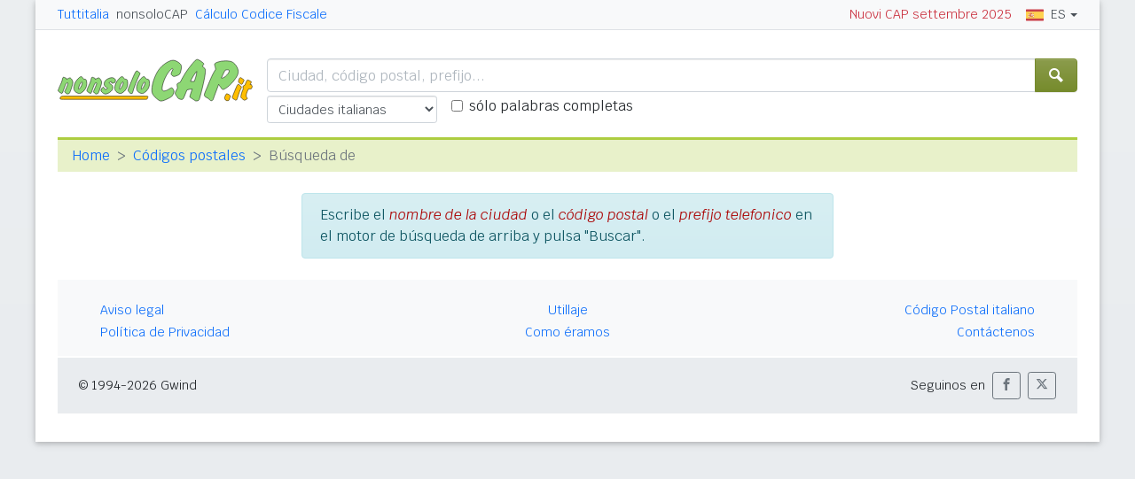

--- FILE ---
content_type: text/html; charset=UTF-8
request_url: https://codigos-postales.nonsolocap.it/cap?c=&k=6686%E4%BD%93%E8%82%B2-%E6%8E%A8%E8%8D%90%E2%9C%94%EF%B8%8F%E2%9E%A1%EF%B8%8F6686signup.com%E2%AC%85%EF%B8%8F%E2%9C%94%EF%B8%8F+%E6%AF%94%E5%88%A9%E6%97%B6%E8%B6%B3%E7%90%83+%E5%BC%80%E4%BA%91%E4%BD%93%E8%82%B2%E5%A4%87%E7%94%A8%E7%BD%91%EF%B8%8F+-2cLlD
body_size: 3746
content:
<!doctype html><html lang="it"><head><meta charset="utf-8"><meta http-equiv="X-UA-Compatible" content="IE=edge"><meta name="viewport" content="width=device-width, initial-scale=1"><title>Búsca Códigos Postales por nombre y por dirección</title><meta name="description" content="Motor de búsqueda de los Códigos postales de todas las localidades italianas y de las zonas postales de las calles de las mayores Ciudades. Puedes hacer búsquedas con prefijos y códigos catastrales."><link rel="stylesheet" type="text/css" href="/etc/v2/css/nsc.min.css?2906"><link rel="apple-touch-icon" sizes="180x180" href="/apple-touch-icon.png"><link rel="icon" href="/favicon-32x32.png" sizes="32x32" type="image/png"><link rel="icon" href="/favicon-16x16.png" sizes="16x16" type="image/png"><link rel="mask-icon" href="/safari-pinned-tab.svg" color="#f2f2f2"><meta name="msapplication-TileColor" content="#f2f2f2"><meta name="theme-color" content="#f2f2f2"><link rel="shortcut icon" href="/favicon.ico" type="image/x-icon"></head><body><header><nav class="gwpm"><div class="gwga"><div class="d-sm-none"><button class="gwoq" type="button" data-toggle="sidebar"><div class="gwjw"><span></span><span></span><span></span></div></button></div><div class="d-sm-none"><a href="/" title="Portada"><img class="gwun" src="https://images.nonsolocap.it/logo/nonsolocap.svg" alt="nonsoloCAP.it"></a></div><div class="d-none d-sm-flex justify-content-between flex-grow-1"><div class="text-nowrap d-none d-sm-inline-block"><a class="gwox" href="https://www.tuttitalia.it/">Tuttitalia</a><a class="gwox active" href="/">nonsoloCAP</a><a class="gwox" href="/calcolo-codice-fiscale/">Cálculo Codice Fiscale</a></div><div id="gwwf" class="gwkc mr-2 text-right d-none d-sm-inline-block"></div></div><div class="ml-2 text-nowrap"><div class="gwmq dropdown"><a class="gwkr dropdown-toggle" href="#" data-toggle="dropdown" role="button"><img class="mr-2" width="20" src="https://images.nonsolocap.it/flags/esp.png" alt="Español">ES</a><ul class="dropdown-menu dropdown-menu-right"><li><a class="dropdown-item" href="https://www.nonsolocap.it/cap?c=&k=6686%E4%BD%93%E8%82%B2-%E6%8E%A8%E8%8D%90%E2%9C%94%EF%B8%8F%E2%9E%A1%EF%B8%8F6686signup.com%E2%AC%85%EF%B8%8F%E2%9C%94%EF%B8%8F+%E6%AF%94%E5%88%A9%E6%97%B6%E8%B6%B3%E7%90%83+%E5%BC%80%E4%BA%91%E4%BD%93%E8%82%B2%E5%A4%87%E7%94%A8%E7%BD%91%EF%B8%8F+-2cLlD"><img class="mr-2" width="20" src="https://images.nonsolocap.it/flags/ita.png" alt="Italiano">Italiano</a></li><li><a class="dropdown-item" href="https://zip-codes.nonsolocap.it/cap?c=&k=6686%E4%BD%93%E8%82%B2-%E6%8E%A8%E8%8D%90%E2%9C%94%EF%B8%8F%E2%9E%A1%EF%B8%8F6686signup.com%E2%AC%85%EF%B8%8F%E2%9C%94%EF%B8%8F+%E6%AF%94%E5%88%A9%E6%97%B6%E8%B6%B3%E7%90%83+%E5%BC%80%E4%BA%91%E4%BD%93%E8%82%B2%E5%A4%87%E7%94%A8%E7%BD%91%EF%B8%8F+-2cLlD"><img class="mr-2" width="20" src="https://images.nonsolocap.it/flags/eng.png" alt="English">English</a></li></ul></div></div></div></nav><div class="gwdu"></div><div class="gwms"><div class="list-group list-group-flush accordion"><a href="/" class="list-group-item list-group-item-action">Busca CP - Home</a><a href="/calcolo-codice-fiscale/" class="list-group-item list-group-item-action">Cálculo Codice Fiscale</a><a href="/calcolo-codice-fiscale/verifica/" class="list-group-item list-group-item-action">Verificación Codice Fiscale</a><a href="https://codigos-postales.nonsolocap.it/docs/codigo-postal-italia/" class="list-group-item list-group-item-action">Código Postal italiano</a><a href="#gwya" class="list-group-item list-group-item-action gwwo collapsed" data-toggle="collapse">CP regiones<span class="gwiq"></span></a><div class="collapse" id="gwya" data-parent=".accordion"><div class="list-group"><a href="/abruzos/" class="list-group-item list-group-item-action gwtd">Abruzos</a><a href="/apulia/" class="list-group-item list-group-item-action gwtd">Apulia</a><a href="/basilicata/" class="list-group-item list-group-item-action gwtd">Basilicata</a><a href="/calabria/" class="list-group-item list-group-item-action gwtd">Calabria</a><a href="/campania/" class="list-group-item list-group-item-action gwtd">Campania</a><a href="/cerdena/" class="list-group-item list-group-item-action gwtd">Cerdeña</a><a href="/emilia-romana/" class="list-group-item list-group-item-action gwtd">Emilia-Romaña</a><a href="/friuli-venecia-julia/" class="list-group-item list-group-item-action gwtd">Friuli-Venecia Julia</a><a href="/lacio/" class="list-group-item list-group-item-action gwtd">Lacio</a><a href="/liguria/" class="list-group-item list-group-item-action gwtd">Liguria</a><a href="/lombardia/" class="list-group-item list-group-item-action gwtd">Lombardía</a><a href="/marcas/" class="list-group-item list-group-item-action gwtd">Marcas</a><a href="/molise/" class="list-group-item list-group-item-action gwtd">Molise</a><a href="/piamonte/" class="list-group-item list-group-item-action gwtd">Piamonte</a><a href="/sicilia/" class="list-group-item list-group-item-action gwtd">Sicilia</a><a href="/toscana/" class="list-group-item list-group-item-action gwtd">Toscana</a><a href="/trentino-alto-adigio/" class="list-group-item list-group-item-action gwtd">Trentino-Alto Adigio</a><a href="/umbria/" class="list-group-item list-group-item-action gwtd">Umbría</a><a href="/valle-de-aosta/" class="list-group-item list-group-item-action gwtd">Valle de Aosta</a><a href="/veneto/" class="list-group-item list-group-item-action gwtd">Véneto</a></div></div><a href="#gwka" class="list-group-item list-group-item-action gwwo collapsed" data-toggle="collapse">Città zonate<span class="gwiq"></span></a><div class="collapse" id="gwka" data-parent=".accordion"><div class="list-group"><a href="/cap/alessandria/" class="list-group-item list-group-item-action gwtd">Alessandria</a><a href="/cap/ancona/" class="list-group-item list-group-item-action gwtd">Ancona</a><a href="/cap/bari/" class="list-group-item list-group-item-action gwtd">Bari</a><a href="/cap/bolonia/" class="list-group-item list-group-item-action gwtd">Bolonia</a><a href="/cap/brescia/" class="list-group-item list-group-item-action gwtd">Brescia</a><a href="/cap/bergamo/" class="list-group-item list-group-item-action gwtd">Bérgamo</a><a href="/cap/cagliari/" class="list-group-item list-group-item-action gwtd">Cagliari</a><a href="/cap/catania/" class="list-group-item list-group-item-action gwtd">Catania</a><a href="/cap/cesena/" class="list-group-item list-group-item-action gwtd">Cesena</a><a href="/cap/ferrara/" class="list-group-item list-group-item-action gwtd">Ferrara</a><a href="/cap/florencia/" class="list-group-item list-group-item-action gwtd">Florencia</a><a href="/cap/foggia/" class="list-group-item list-group-item-action gwtd">Foggia</a><a href="/cap/forli/" class="list-group-item list-group-item-action gwtd">Forlì</a><a href="/cap/genova/" class="list-group-item list-group-item-action gwtd">Génova</a><a href="/cap/la-spezia/" class="list-group-item list-group-item-action gwtd">La Spezia</a><a href="/cap/livorno/" class="list-group-item list-group-item-action gwtd">Livorno</a><a href="/cap/messina/" class="list-group-item list-group-item-action gwtd">Messina</a><a href="/cap/milan/" class="list-group-item list-group-item-action gwtd">Milán</a><a href="/cap/modena/" class="list-group-item list-group-item-action gwtd">Módena</a><a href="/cap/napoles/" class="list-group-item list-group-item-action gwtd">Nápoles</a><a href="/cap/padua/" class="list-group-item list-group-item-action gwtd">Padua</a><a href="/cap/palermo/" class="list-group-item list-group-item-action gwtd">Palermo</a><a href="/cap/parma/" class="list-group-item list-group-item-action gwtd">Parma</a><a href="/cap/perugia/" class="list-group-item list-group-item-action gwtd">Perugia</a><a href="/cap/pesaro/" class="list-group-item list-group-item-action gwtd">Pesaro</a><a href="/cap/pescara/" class="list-group-item list-group-item-action gwtd">Pescara</a><a href="/cap/piacenza/" class="list-group-item list-group-item-action gwtd">Piacenza</a><a href="/cap/pisa/" class="list-group-item list-group-item-action gwtd">Pisa</a><a href="/cap/reggio-calabria/" class="list-group-item list-group-item-action gwtd">Reggio Calabria</a><a href="/cap/reggio-emilia/" class="list-group-item list-group-item-action gwtd">Reggio Emilia</a><a href="/cap/rimini/" class="list-group-item list-group-item-action gwtd">Rimini</a><a href="/cap/roma/" class="list-group-item list-group-item-action gwtd">Roma</a><a href="/cap/ravena/" class="list-group-item list-group-item-action gwtd">Rávena</a><a href="/cap/salerno/" class="list-group-item list-group-item-action gwtd">Salerno</a><a href="/cap/taranto/" class="list-group-item list-group-item-action gwtd">Taranto</a><a href="/cap/trento/" class="list-group-item list-group-item-action gwtd">Trento</a><a href="/cap/trieste/" class="list-group-item list-group-item-action gwtd">Trieste</a><a href="/cap/turin/" class="list-group-item list-group-item-action gwtd">Turín</a><a href="/cap/venecia/" class="list-group-item list-group-item-action gwtd">Venecia</a><a href="/cap/verbania/" class="list-group-item list-group-item-action gwtd">Verbania</a><a href="/cap/verona/" class="list-group-item list-group-item-action gwtd">Verona</a></div></div><a href="https://www.tuttitalia.it/" class="list-group-item list-group-item-action gwxz" style="border-top-width: 1px !important;">Tuttitalia.it</a><div id="gwmo" class="list-group-item list-group-item-action gwkc"></div></div></div><div class="gwhr gwvi"><div class="gwom"><div class="d-none d-sm-block"><a href="/" title="Portada"><img class="gwun" src="https://images.nonsolocap.it/logo/nonsolocap.svg" alt="nonsoloCAP.it"></a></div><div class="gwwz"><form id="f" method="get" action="/cap"><div class="input-group"><input id="k" name="k" class="form-control" type="search" placeholder="Ciudad, código postal, prefijo..." autocomplete="off" spellcheck="false"><div class="input-group-append"><button name="b" class="btn btn-primary" type="submit" title="Buscar"><i class="gwgi gwym"></i></button></div></div><div class="d-flex mt-1"><select id="c" name="c" class="form-control form-control-sm"><option value="">Ciudades italianas</option><option disabled="disabled">---</option><option value="alessandria">ALESSANDRIA</option><option value="ancona">ANCONA</option><option value="bari">BARI</option><option value="bolonia">BOLONIA</option><option value="brescia">BRESCIA</option><option value="bergamo">BÉRGAMO</option><option value="cagliari">CAGLIARI</option><option value="catania">CATANIA</option><option value="cesena">CESENA</option><option value="ferrara">FERRARA</option><option value="florencia">FLORENCIA</option><option value="foggia">FOGGIA</option><option value="forli">FORLÌ</option><option value="genova">GÉNOVA</option><option value="la-spezia">LA SPEZIA</option><option value="livorno">LIVORNO</option><option value="messina">MESSINA</option><option value="milan">MILÁN</option><option value="modena">MÓDENA</option><option value="napoles">NÁPOLES</option><option value="padua">PADUA</option><option value="palermo">PALERMO</option><option value="parma">PARMA</option><option value="perugia">PERUGIA</option><option value="pesaro">PESARO</option><option value="pescara">PESCARA</option><option value="piacenza">PIACENZA</option><option value="pisa">PISA</option><option value="reggio-calabria">REGGIO CALABRIA</option><option value="reggio-emilia">REGGIO EMILIA</option><option value="rimini">RIMINI</option><option value="roma">ROMA</option><option value="ravena">RÁVENA</option><option value="salerno">SALERNO</option><option value="taranto">TARANTO</option><option value="trento">TRENTO</option><option value="trieste">TRIESTE</option><option value="turin">TURÍN</option><option value="venecia">VENECIA</option><option value="verbania">VERBANIA</option><option value="verona">VERONA</option></select><div class="form-check d-none d-md-flex"><input id="sm" name="sm" class="form-check-input" type="checkbox"><label class="form-check-label" for="sm">sólo palabras completas</label></div></div></form></div></div></div></header><div class="gwgh gwbl"><div class="toast mb-3" id="gwto" role="alert" aria-live="assertive" aria-atomic="true"><div class="toast-header bg-success text-white"><i class="gwgi gwcd mr-2"></i><h6 class="font-size-sm text-white mb-0 mr-auto">Fatto!</h6><button class="close text-white ml-2 mb-1" type="button" data-dismiss="toast" aria-label="Close"><span aria-hidden="true">&times;</span></button></div><div class="toast-body bg-success text-white"></div></div><div class="toast mb-3" id="gwsg" role="alert" data-autohide="false" aria-live="assertive" aria-atomic="true"><div class="toast-header bg-danger text-white"><i class="gwgi gwxc mr-2"></i><h6 class="font-size-sm text-white mb-0 mr-auto">Errore</h6><button class="close text-white ml-2 mb-1" type="button" data-dismiss="toast" aria-label="Close"><span aria-hidden="true">&times;</span></button></div><div class="toast-body bg-danger text-white"></div></div></div><div class="gwpv d-none d-sm-block"><nav aria-label="breadcrumb"><ol class="breadcrumb"><li class="breadcrumb-item"><a href="/">Home</a></li><li class="breadcrumb-item"><a href="/cap//">Códigos postales </a></li><li class="breadcrumb-item active" aria-current="page">Búsqueda de <b class="ml-1"></b></li></ol></nav><div></div></div><div class="gwuf">
<div class="gwnr"><div class="alert alert-info" role="alert">Escribe el  <i style="color:#aa0000;">nombre de la ciudad</i> o el <i style="color:#aa0000;">código postal</i> o el <i style="color:#aa0000;">prefijo telefonico</i> en el motor de búsqueda de arriba y pulsa "Buscar".</div></div></div><footer class="gwhh"><div class="gwbt px-5 px-sm-4 px-md-5 pt-4"><div class="row"><div class="col-sm-3"><ul class="gwak"><li class="gwns"><a href="https://codigos-postales.nonsolocap.it/aviso-legal/">Aviso legal</a></li><li class="gwns"><a href="https://codigos-postales.nonsolocap.it/privacy-policy/">Política de Privacidad</a></li></ul></div><div class="col-sm-6"><ul class="gwak text-sm-center"><li class="gwns"><a href="https://codigos-postales.nonsolocap.it/utillaje/">Utillaje</a></li><li class="gwns"><a href="https://codigos-postales.nonsolocap.it/historia/">Como éramos</a></li></ul></div><div class="col-sm-3"><ul class="gwak text-sm-right"><li class="gwns"><a href="https://codigos-postales.nonsolocap.it/docs/codigo-postal-italia/">Código Postal italiano</a></li><li class="gwns"><a href="https://codigos-postales.nonsolocap.it/contacto/">Contáctenos</a></li></ul></div></div></div><div class="gwbo px-2 px-md-4 pt-3"><div class="d-flex justify-content-between align-items-baseline"><div>&copy; 1994-2026 Gwind</div><div class="d-flex align-items-baseline"><div class="pr-2 d-none gwxy">Seguinos en</div><div><ul class="gwld"><li class="gwob"><a type="button" class="btn btn-outline-secondary btn-sm" href="https://www.facebook.com/tuttitalia" role="button" target="_blank"><i class="gwgi gwyy"></i></a></li><li class="gwob"><a type="button" class="btn btn-outline-secondary btn-sm" href="https://x.com/tuttitalia_it" role="button" target="_blank"><i class="gwgi gwlc"></i></a></li></ul></div></div></div></div></footer><script src="/etc/v2/js/jquery.min.js"></script><script src="/etc/v2/js/bootstrap.bundle.min.js"></script><script src="/etc/v2/js/es_wn.min.js?2906"></script><script src="/etc/v2/js/es_nsc.min.js?2906"></script>
<script>var k='';var c='';var sm='';gwmw();</script></body></html>



